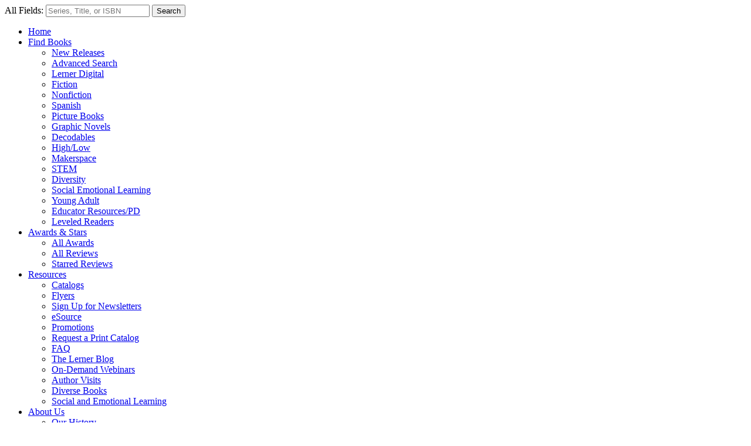

--- FILE ---
content_type: text/html; charset=utf-8
request_url: https://lernerbooks.com/contributors/12500
body_size: 8646
content:
<!DOCTYPE html>
<html lang="en-US">
  <head>
    <meta charset="UTF-8">
    <meta http-equiv="Content-Type" content="text/html; charset=utf-8">

    <script>(function(w,d,s,l,i){w[l]=w[l]||[];w[l].push({'gtm.start':
new Date().getTime(),event:'gtm.js'});var f=d.getElementsByTagName(s)[0],
j=d.createElement(s),dl=l!='dataLayer'?'&l='+l:'';j.async=true;j.src=
'https://www.googletagmanager.com/gtm.js?id='+i+dl;f.parentNode.insertBefore(j,f);
})(window,document,'script','dataLayer','GTM-WG44VBC');</script>




  <style type="text/css" media="screen" id="titleleaf-setting-css">ul.shop-attributes li span {
  display: inline-block;
  margin-right: 10px;
  text-transform: uppercase;
  font-weight: bold;
}</style>



    <title>Mary O&#39;Keefe Young - Authors, Illustrators &amp; - Lerner Publishing Group</title>
<meta name="description" content="Lerner Publishing Group is committed to providing quality, relevant library and classroom resources that better prepare students for the future while exciting their imaginations on every page.">
<meta name="keywords" content="school books, education, nonfiction, library bound">

    <!-- Fonts -->
    <link rel="stylesheet" href="//fonts.googleapis.com/css?family=Karla:400,400i,700,700i|Lora:400,400i,700,700i" type="text/css" media="screen" />
    <script src="https://kit.fontawesome.com/6a6ffefa95.js" crossorigin="anonymous"></script>

    <!-- Styles -->
    <link rel="stylesheet" href="https://assets2.titleleaf.com/public/assets/lerner/print-12ff7f5c3496b9fd90152547b0267f714e8077df6af720318735936db0011d25.css" media="print" />
    <link rel="stylesheet" href="https://assets2.titleleaf.com/public/assets/lerner/application-00597bc2278ab4fe074065a1955f2d1c26f25080dde514ea52515f52e8d9c837.css" media="screen" />
<link rel="stylesheet" href="https://assets2.titleleaf.com/public/assets/lerner/public-2892ec2d08f91c35fae19a006fd76159fc4f0f1e02795b764c90fbf5e76ea3e9.css" media="screen" />
    <script src="https://assets2.titleleaf.com/public/assets/sprockets-8f57db217062a82db87846d88559b78fce4f33bee0aa523ca508dced370d349c.js"></script>
<script src="https://assets2.titleleaf.com/public/assets/lerner/application-7adef25a5ba601224fe58bd79294a195c76e70c7b504ba3cdeea701445fa0a7c.js"></script>
    <script src="https://cdn.jsdelivr.net/npm/lozad/dist/lozad.min.js"></script>
    <meta name="csrf-param" content="authenticity_token" />
<meta name="csrf-token" content="QT9SXvgyS84MhKtYESUFKt73Y6rIt1J5kfqb1qFwuvq_Tqr4ritBh3WS0LjMqrHLAWgJkEpYaETNkGQ5rLpJ0w" />

    <link rel="icon" type="image/x-icon" href="https://assets2.titleleaf.com/public/assets/lerner/favicon-803eee1433d37446ee488553d2cb6b978ca28078e571b8104aa0aba9ec8b5293.ico" />

    <!--  Mobile viewport scale | Disable user zooming as the layout is optimised -->
    <meta name="viewport" content="width=device-width, initial-scale=1, maximum-scale=1, user-scalable=no">

    

  </head>
  <body id="top" class="contributors contributors-show layout-contributors wrapper-full-width global-search-full-screen global-header-simple mobile-nav-from-left no-sticky-footer basel-light enable-sticky-header sticky-header-clone vc_responsive">
    <noscript><span>Javascript must be enabled for the correct page display</span></noscript>
<noscript><iframe src="https://www.googletagmanager.com/ns.html?id=GTM-WG44VBC"
height="0" width="0" style="display:none;visibility:hidden" aria-hidden="true"></iframe></noscript>


    
<div class="mobile-nav">

  <form id="searchform_mobile" class="searchform" role="search" action="https://lernerbooks.com/shop/search_results" accept-charset="UTF-8" method="get"><input name="utf8" type="hidden" value="&#x2713;" autocomplete="off" />
    <div>
      <label class="screen-reader-text" for="q_mobile">All Fields:</label>
      <input type="text" name="q" id="q_mobile" placeholder="Series, Title, or ISBN" />
      <button type="submit" id="searchsubmit_mobile" class="herald-search-submit">Search</button>
    </div>
</form>
  <div class="menu-mobile-nav-container">
    <ul id="menu-mobile-nav" class="site-mobile-menu">

      <li class="menu-item">
        <a href="/">Home</a>
</li>
      <li class="menu-item menu-item-has-children">
        <a href="/shop">Find Books</a>
        <div class="sub-menu-dropdown color-scheme-dark">
          <div class="container">
            <ul class="sub-menu color-scheme-dark">
              <li class="menu-item">
                <a href="/products/search_results?search%5Bproduct_formats_release_on_from%5D=2026-01-01">New Releases</a>
              </li>
              <li class="menu-item">
                <a href="/products/advanced_search">Advanced Search</a>
              </li>
              <li class="menu-item">
                <a href="/Pages/Lerner-Digital">Lerner Digital</a>
              </li>
                <li class="menu-item"><a href="/products/search_results?search%5Bclassifications_abbreviation_in%5D=fiction">Fiction</a></li>
                <li class="menu-item"><a href="/products/search_results?search%5Bclassifications_abbreviation_in%5D=nonfiction">Nonfiction</a></li>
                <li class="menu-item"><a href="/products/search_results?search%5Blanguages_contains%5D=Spanish">Spanish</a></li>
                <li class="menu-item"><a href="/products/search_results?search%5Bgenres_abbreviation_in%5D=picture+book">Picture Books</a></li>
                <li class="menu-item"><a href="/products/search_results?search%5Bgenres_abbreviation_in%5D=graphic+novel">Graphic Novels</a></li>
                <li class="menu-item"><a href="/products/search_results?search%5Bcategories_id_in%5D%5B%5D=77">Decodables</a></li>
                <li class="menu-item"><a href="/products/search_results?search%5Bgenres_abbreviation_in%5D=hi-lo">High/Low</a></li>
                <li class="menu-item"><a href="/products/search_results?search%5Bcategories_id_in%5D%5B%5D=2">Makerspace</a></li>
                <li class="menu-item"><a href="/products/search_results?search%5Bcategories_id_in%5D%5B%5D=1">STEM</a></li>
                <li class="menu-item"><a href="/products/search_results?search%5Bcategories_id_in%5D%5B%5D=3">Diversity</a></li>
                <li class="menu-item"><a href="/products/search_results?search%5Bcategories_id_in%5D%5B%5D=33">Social Emotional Learning</a></li>
                <li class="menu-item"><a href="/products/search_results?search%5Bgenres_abbreviation_in%5D=young+adult">Young Adult</a></li>
                <li class="menu-item"><a href="/products/search_results?search%5Bcategories_id_in%5D%5B%5D=73">Educator Resources/PD</a></li>
                <li class="menu-item"><a href="/products/search_results?search%5Bcategories_id_in%5D%5B%5D=78">Leveled Readers</a></li>
            </ul>
          </div>
        </div>
</li>
      <li class="menu-item menu-item-has-children menu-item-design-default item-event-hover">
        <a href="#">Awards &amp; Stars</a>
        <div class="sub-menu-dropdown color-scheme-dark">
          <div class="container">
            <ul class="sub-menu color-scheme-dark">
              <li class="menu-item">
                <a href="/products/search_results?search%5Bfeatures_abbreviation_in%5D=award">All Awards</a>
              </li>
              <li class="menu-item">
                <a href="/editorial_reviews">All Reviews</a>
              </li>
              <li class="menu-item">
                <a href="/products/search_results?search%5Bfeatures_abbreviation_in%5D=starred">Starred Reviews</a>
              </li>
            </ul>
          </div>
        </div>
</li>
      <li class="menu-item menu-item-has-children">
        <a href="/resources">Resources</a>
        <div class="sub-menu-dropdown color-scheme-dark">
          <div class="container">
            <ul class="sub-menu color-scheme-dark">
              <li class="menu-item"><a href="/catalogs">Catalogs</a></li>
              <li class="menu-item"><a href="/pages/esource/flyer-downloads">Flyers</a></li>
              <li class="menu-item">
                <a href="/newsletter_signup">Sign Up for Newsletters</a>
              </li>
              <li class="menu-item"><a href="/teaching_guides">eSource</a></li>
              <li class="menu-item"><a href="/go/bonus">Promotions</a></li>
              <li class="menu-item"><a href="/catalog_requests/new">Request a Print Catalog</a></li>
              <li class="menu-item"><a href="/faqs">FAQ</a></li>
              <li class="menu-item"><a href="https://lernerbooks.blog/">The Lerner Blog</a></li>
              <li class="menu-item"><a href="/webinars">On-Demand Webinars</a></li>
              <li class="menu-item"><a href="/contributors/tag">Author Visits</a></li>
              <li class="menu-item"><a href="/diversebooks">Diverse Books</a></li>
              <li class="menu-item"><a href="/sel">Social and Emotional Learning</a></li>
            </ul>
          </div>
        </div>
</li>
      <li class="menu-item menu-item-has-children menu-item-design-default item-event-hover">
        <a href="/about">About Us</a>
        <div class="sub-menu-dropdown color-scheme-dark">
          <div class="container">
            <ul class="sub-menu color-scheme-dark">
              <li class="menu-item"><a href="/about">Our History</a></li>
              <li class="menu-item"><a href="/Pages/Our-Imprints#imprints">Our Imprints</a></li>
              <li class="menu-item"><a href="/Pages/Our-Imprints#partners">Our Publishing Partners</a></li>
              <li class="menu-item"><a href="/Pages/Our-Imprints#brands">Our Brands</a></li>
              <li class="menu-item"><a href="/headlines/tag/press">Press Room</a></li>
              <li class="menu-item"><a href="/headlines/tag/employment?solo=1">Employment Opportunities</a></li>
              <li class="menu-item"><a href="/about#submission-guidelines">Submissions</a></li>
            </ul>
          </div>
        </div>
</li>
    </ul>
  </div>

  <div class="header-links">
    <ul>
        <li class="menu-item">
          <a href="/login">Login</a>
        </li>
        <li class="menu-item">
          <a href="/signup">Register</a>
        </li>

      <li class="menu-item">
        <a href="/help">Help</a>
      </li>
    </ul>
  </div>

</div>

      <div id="cart_links">
        <div class="cart-widget-side" role="dialog" aria-hidden="true">
  <div class="widget-heading">
    <h3 class="widget-title">Cart</h3>
    <button type="button" class="widget-close">Close</button>
  </div>
  <div id="sidecart_content" class="widget woocommerce widget_shopping_cart">
    <div class="widget_shopping_cart_content">
        <p class="empty">
          <a href="/cart">Your cart is empty</a>
        </p>
    </div>
  </div>
</div>

      </div>

    <div class="website-wrapper">

      <div class="topbar-wrapp color-scheme-dark">
  <div class="container">
    <div class="topbar-content">

      <div class="top-bar-left" role="navigation" aria-label="Customer service">
        <div class="topbar-menu">
          <ul class="menu">
            <li class="menu-item">
              <i class="fas fa-question" aria-hidden="true" title="Help"></i>
              <a href="/help">Help</a>
            </li>
            <li class="menu-item">
              <i class="fas fa-phone-flip" aria-hidden="true" title="Phone"></i>
              <a href="tel:800-328-4929">800-328-4929</a>
            </li>
          </ul>
        </div>
      </div>

      <div class="top-bar-right" role="navigation" aria-label="Your account">
        <div class="topbar-menu">
          <div class="menu-top-bar-container">
            <ul id="menu-top-bar" class="menu">
                <li class="menu-item">
                  <a href="/login">
                    Login
</a>                </li>
                <li class="menu-item">
                  <a href="/signup">Register</a>
                </li>
            </ul>
          </div>
        </div>
      </div>

    </div>
  </div>
</div>

      
<div class="sticky-header header-clone">
  <div class="container">
    <div class="menu-center">
      <div class="search-extended">
        <form class="searchform" role="search" action="https://lernerbooks.com/shop/search_results" accept-charset="UTF-8" method="get"><input name="utf8" type="hidden" value="&#x2713;" autocomplete="off" />
          <div>
            <label class="screen-reader-text" for="q_sticky">All Fields:</label>
            <input type="text" name="q_sticky" id="q_sticky" placeholder="Series, Title, or ISBN" />
            <button type="submit" id="searchsubmit_sticky">Search</button>
          </div>
</form>      </div>
    </div>
  </div>
</div>

<header class="main-header header-has-no-bg header-simple icons-design-line color-scheme-dark">

  <div class="container">
    <div class="wrapp-header">

      <div class="site-logo">
        <div class="basel-logo-wrap">
          <a class="basel-logo basel-main-logo" rel="home" href="/">
            <img alt="Lerner Publishing Group" src="https://assets2.titleleaf.com/public/assets/lerner/logo-eca59e02cb155899efd0ae6665299499d1d707416605104d7cd4e3b3907c7c19.png" />
</a>        </div>
      </div>

      <div class="menu-center">

        <div class="search-extended">
          <form class="searchform" role="search" action="https://lernerbooks.com/shop/search_results" accept-charset="UTF-8" method="get"><input name="utf8" type="hidden" value="&#x2713;" autocomplete="off" />
            <div>
              <label class="screen-reader-text" for="q">All Fields:</label>
              <input type="text" name="q" id="q" placeholder="Series, Title, or ISBN" />
              <button type="submit" id="searchsubmit">Search</button>
            </div>
            <div id="advanced-link">
              <a href="/products/advanced_search">Advanced Search</a>
            </div>
</form>        </div>

      </div>

      <div class="right-column">
        <div class="wishlist-info-widget basel-tooltip">
          <span class="basel-tooltip-label">Your Active List</span>
          <a href="/lists/active">List</a>
        </div>

        <div class="cart_summary">
            <div class="shopping-cart basel-cart-design-1 basel-cart-icon cart-widget-opener basel-tooltip">
  <span class="basel-tooltip-label">Your Shopping Cart</span>
  <a class="cart-contents" href="/cart">
    <span>Cart</span>
      <span class="basel-cart-totals">
        <span class="basel-cart-number">
          <span class="contents">0</span>
        </span>
        <span class="subtotal-divider">/</span>
        <span class="basel-cart-subtotal">
          <span class="woocommerce-Price-amount amount">
            <span class="amount">$0.00</span>
          </span>
        </span>
      </span>
</a></div>

        </div>

        <div class="mobile-nav-icon">
          <span class="basel-burger"></span>
        </div>
      </div>
    </div>
  </div>

  <div class="navigation-wrap">
    <div class="container">
      <hr>

      <div class="main-nav site-navigation basel-navigation left-column" role="navigation" aria-label="Main">
        <div class="menu-main-navigation-container">
          <ul id="menu-main-navigation" class="menu">

            <li class="menu-item">
              <a href="/">Home</a>
</li>
            <li class="menu-item menu-item-has-children menu-item-design-full-width item-event-hover item-with-label item-label-sale">
              <a href="#">Find Books</a>
              <div class="sub-menu-dropdown color-scheme-dark">

                <div class="container">
                  <div class="vc_row wpb_row vc_row-fluid menu-shop-full-width vc_row-o-equal-height vc_row-o-content-top vc_row-flex">
                    <div class="wpb_column vc_column_container vc_col-sm-12 vc_col-has-fill">
                      <div class="vc_column-inner">
                        <div class="wpb_wrapper">
                          <div class="vc_row wpb_row vc_inner vc_row-fluid">

                            <div class="wpb_column vc_column_container vc_col-sm-4">
                              <div class="vc_column-inner ">
                                <div class="wpb_wrapper">
                                  <div class="wpb_text_column wpb_content_element">
                                    <div class="wpb_wrapper">

                                      <ul class="sub-menu">
                                        <li>
                                          <h6>Categories</h6>
                                          <ul class="sub-sub-menu columned">
                                              <li><a class="desktop-mega-link" href="/products/search_results?search%5Bclassifications_abbreviation_in%5D=fiction&amp;utm_content=megamenu&amp;utm_medium=link&amp;utm_source=lerner">Fiction</a></li>
                                              <li><a class="desktop-mega-link" href="/products/search_results?search%5Bclassifications_abbreviation_in%5D=nonfiction&amp;utm_content=megamenu&amp;utm_medium=link&amp;utm_source=lerner">Nonfiction</a></li>
                                              <li><a class="desktop-mega-link" href="/products/search_results?search%5Blanguages_contains%5D=Spanish&amp;utm_content=megamenu&amp;utm_medium=link&amp;utm_source=lerner">Spanish</a></li>
                                              <li><a class="desktop-mega-link" href="/products/search_results?search%5Bgenres_abbreviation_in%5D=picture+book&amp;utm_content=megamenu&amp;utm_medium=link&amp;utm_source=lerner">Picture Books</a></li>
                                              <li><a class="desktop-mega-link" href="/products/search_results?search%5Bgenres_abbreviation_in%5D=graphic+novel&amp;utm_content=megamenu&amp;utm_medium=link&amp;utm_source=lerner">Graphic Novels</a></li>
                                              <li><a class="desktop-mega-link" href="/products/search_results?search%5Bcategories_id_in%5D%5B%5D=77&amp;utm_content=megamenu&amp;utm_medium=link&amp;utm_source=lerner">Decodables</a></li>
                                              <li><a class="desktop-mega-link" href="/products/search_results?search%5Bgenres_abbreviation_in%5D=hi-lo&amp;utm_content=megamenu&amp;utm_medium=link&amp;utm_source=lerner">High/Low</a></li>
                                              <li><a class="desktop-mega-link" href="/products/search_results?search%5Bcategories_id_in%5D%5B%5D=2&amp;utm_content=megamenu&amp;utm_medium=link&amp;utm_source=lerner">Makerspace</a></li>
                                              <li><a class="desktop-mega-link" href="/products/search_results?search%5Bcategories_id_in%5D%5B%5D=1&amp;utm_content=megamenu&amp;utm_medium=link&amp;utm_source=lerner">STEM</a></li>
                                              <li><a class="desktop-mega-link" href="/products/search_results?search%5Bcategories_id_in%5D%5B%5D=3&amp;utm_content=megamenu&amp;utm_medium=link&amp;utm_source=lerner">Diversity</a></li>
                                              <li><a class="desktop-mega-link" href="/products/search_results?search%5Bcategories_id_in%5D%5B%5D=33&amp;utm_content=megamenu&amp;utm_medium=link&amp;utm_source=lerner">Social Emotional Learning</a></li>
                                              <li><a class="desktop-mega-link" href="/products/search_results?search%5Bgenres_abbreviation_in%5D=young+adult&amp;utm_content=megamenu&amp;utm_medium=link&amp;utm_source=lerner">Young Adult</a></li>
                                              <li><a class="desktop-mega-link" href="/products/search_results?search%5Bcategories_id_in%5D%5B%5D=73&amp;utm_content=megamenu&amp;utm_medium=link&amp;utm_source=lerner">Educator Resources/PD</a></li>
                                              <li><a class="desktop-mega-link" href="/products/search_results?search%5Bcategories_id_in%5D%5B%5D=78&amp;utm_content=megamenu&amp;utm_medium=link&amp;utm_source=lerner">Leveled Readers</a></li>
                                            <li>
                                              <a class="desktop-mega-link" href="/products/search_results?search%5Bname_contains%5D=read+for+a+better+world&amp;search%5Bproduct_formats_format_id_in%5D%5B%5D=25&amp;utm_content=megamenu&amp;utm_medium=link&amp;utm_source=lerner">Read for a Better World</a>
                                            </li>
                                            <li>
                                              <a class="desktop-mega-link" href="/products/search_results?search%5Bname_contains%5D=classroom+library&amp;search%5Bproduct_formats_format_id_in%5D%5B%5D=25&amp;utm_content=megamenu&amp;utm_medium=link&amp;utm_source=lerner">Classroom Libraries</a>
                                            </li>
                                            <li>
                                              <a class="desktop-mega-link" href="/products/search_results?search%5Bname_contains%5D=text+set&amp;search%5Bproduct_formats_format_id_in%5D%5B%5D=25&amp;utm_content=megamenu&amp;utm_medium=link&amp;utm_source=lerner">Text Sets</a>
                                            </li>
                                            <li>
                                              <a class="desktop-mega-link" href="/products/search_results?search%5Bname_contains%5D=take-home&amp;search%5Bproduct_formats_format_id_in%5D%5B%5D=25&amp;utm_content=megamenu&amp;utm_medium=link&amp;utm_source=lerner">Take-Home Packs</a>
                                            </li>
                                          </ul>
                                        </li>
                                      </ul>

                                    </div>
                                  </div>
                                </div>
                              </div>
                            </div>

                            <div class="wpb_column vc_column_container vc_col-sm-2">
                              <div class="vc_column-inner">
                                <div class="wpb_wrapper">
                                  <div class="wpb_text_column wpb_content_element">
                                    <div class="wpb_wrapper">

                                        <ul class="sub-menu">
                                          <li>
                                            <h6>Formats</h6>
                                            <ul class="sub-sub-menu">
                                                <li>
                                                  <a class="desktop-mega-link" href="/products/search_results?search%5Bproduct_formats_format_id_in%5D=1&amp;utm_content=megamenu&amp;utm_medium=link&amp;utm_source=lerner">Trade Hardcover</a>
                                                </li>
                                                <li>
                                                  <a class="desktop-mega-link" href="/products/search_results?search%5Bproduct_formats_format_id_in%5D=2&amp;utm_content=megamenu&amp;utm_medium=link&amp;utm_source=lerner">Library Bound Hardcover</a>
                                                </li>
                                                <li>
                                                  <a class="desktop-mega-link" href="/products/search_results?search%5Bproduct_formats_format_id_in%5D=7&amp;utm_content=megamenu&amp;utm_medium=link&amp;utm_source=lerner">Paperback</a>
                                                </li>
                                                <li>
                                                  <a class="desktop-mega-link" href="/products/search_results?search%5Bproduct_formats_format_id_in%5D=6&amp;utm_content=megamenu&amp;utm_medium=link&amp;utm_source=lerner">Board Book</a>
                                                </li>
                                                <li>
                                                  <a class="desktop-mega-link" href="/products/search_results?search%5Bproduct_formats_format_id_in%5D=11&amp;utm_content=megamenu&amp;utm_medium=link&amp;utm_source=lerner">Multi-user eBook</a>
                                                </li>
                                                <li>
                                                  <a class="desktop-mega-link" href="/products/search_results?search%5Bproduct_formats_format_id_in%5D=19&amp;utm_content=megamenu&amp;utm_medium=link&amp;utm_source=lerner">eBook with Audio</a>
                                                </li>
                                                <li>
                                                  <a class="desktop-mega-link" href="/products/search_results?search%5Bproduct_formats_format_id_in%5D=23&amp;utm_content=megamenu&amp;utm_medium=link&amp;utm_source=lerner">Audiobook</a>
                                                </li>
                                                <li>
                                                  <a class="desktop-mega-link" href="/products/search_results?search%5Bproduct_formats_format_id_in%5D=16&amp;utm_content=megamenu&amp;utm_medium=link&amp;utm_source=lerner">Interactive Book</a>
                                                </li>
                                                <li>
                                                  <a class="desktop-mega-link" href="/products/search_results?search%5Bproduct_formats_format_id_in%5D=17&amp;utm_content=megamenu&amp;utm_medium=link&amp;utm_source=lerner">Database</a>
                                                </li>
                                            </ul>
                                          </li>
                                        </ul>

                                    </div>
                                  </div>
                                </div>
                              </div>
                            </div>

                            <div class="wpb_column vc_column_container vc_col-sm-2">
                              <div class="vc_column-inner">
                                <div class="wpb_wrapper">
                                  <div class="wpb_text_column wpb_content_element">
                                    <div class="wpb_wrapper">

                                        <ul class="sub-menu">
                                          <li>
                                            <h6>Interest Levels</h6>
                                            <ul class="sub-sub-menu">
                                                <li>
                                                  <a class="desktop-mega-link" href="/products/search_results?search%5Binterest_level_from%5D=-1&amp;search%5Binterest_level_to%5D=2&amp;utm_content=megamenu&amp;utm_medium=link&amp;utm_source=lerner">Primary</a>
                                                </li>
                                                <li>
                                                  <a class="desktop-mega-link" href="/products/search_results?search%5Binterest_level_from%5D=3&amp;search%5Binterest_level_to%5D=7&amp;utm_content=megamenu&amp;utm_medium=link&amp;utm_source=lerner">Intermediate</a>
                                                </li>
                                                <li>
                                                  <a class="desktop-mega-link" href="/products/search_results?search%5Binterest_level_from%5D=8&amp;search%5Binterest_level_to%5D=12&amp;utm_content=megamenu&amp;utm_medium=link&amp;utm_source=lerner">Upper</a>
                                                </li>
                                            </ul>
                                          </li>
                                        </ul>

                                      <ul class="sub-menu">
                                        <li>
                                          <h6>Reading Levels</h6>
                                          <ul class="sub-sub-menu">
                                              <li>
                                                <a class="desktop-mega-link" href="/products/search_results?search%5Breading_level_from%5D=-1&amp;search%5Breading_level_to%5D=0&amp;utm_content=megamenu&amp;utm_medium=link&amp;utm_source=lerner">PreK-K</a>
                                              </li>
                                              <li>
                                                <a class="desktop-mega-link" href="/products/search_results?search%5Breading_level_from%5D=1&amp;search%5Breading_level_to%5D=3&amp;utm_content=megamenu&amp;utm_medium=link&amp;utm_source=lerner">Grades 1-3</a>
                                              </li>
                                              <li>
                                                <a class="desktop-mega-link" href="/products/search_results?search%5Breading_level_from%5D=4&amp;search%5Breading_level_to%5D=6&amp;utm_content=megamenu&amp;utm_medium=link&amp;utm_source=lerner">Grades 4-6</a>
                                              </li>
                                              <li>
                                                <a class="desktop-mega-link" href="/products/search_results?search%5Breading_level_from%5D=7&amp;search%5Breading_level_to%5D=9&amp;utm_content=megamenu&amp;utm_medium=link&amp;utm_source=lerner">Grades 7-9</a>
                                              </li>
                                              <li>
                                                <a class="desktop-mega-link" href="/products/search_results?search%5Breading_level_from%5D=10&amp;search%5Breading_level_to%5D=12&amp;utm_content=megamenu&amp;utm_medium=link&amp;utm_source=lerner">Grades 10-12</a>
                                              </li>
                                          </ul>
                                        </li>
                                      </ul>

                                    </div>
                                  </div>
                                </div>
                              </div>
                            </div>

                            <div class="wpb_column vc_column_container vc_col-sm-2">
                              <div class="vc_column-inner">
                                <div class="wpb_wrapper">
                                  <div class="wpb_text_column wpb_content_element">
                                    <div class="wpb_wrapper">

                                      <ul class="sub-menu">
                                        <li>
                                          <h6>Key Features</h6>
                                          <ul class="sub-sub-menu">
                                              <li class="menu-item">
                                                <a class="desktop-mega-link" href="/products/search_results?search%5Bfeatures_abbreviation_in%5D=supplement&amp;utm_content=megamenu&amp;utm_medium=link&amp;utm_source=lerner">eSource</a>
                                              </li>
                                              <li class="menu-item">
                                                <a class="desktop-mega-link" href="/products/search_results?search%5Bfeatures_abbreviation_in%5D=website&amp;utm_content=megamenu&amp;utm_medium=link&amp;utm_source=lerner">Page Plus™</a>
                                              </li>
                                              <li class="menu-item">
                                                <a class="desktop-mega-link" href="/products/search_results?search%5Bfeatures_abbreviation_in%5D=ar&amp;utm_content=megamenu&amp;utm_medium=link&amp;utm_source=lerner">Augmented Reality</a>
                                              </li>
                                              <li class="menu-item">
                                                <a class="desktop-mega-link" href="/products/search_results?search%5Bfeatures_abbreviation_in%5D=teaching+guide&amp;utm_content=megamenu&amp;utm_medium=link&amp;utm_source=lerner">Teaching Guides</a>
                                              </li>
                                          </ul>
                                        </li>
                                      </ul>

                                      <ul class="sub-menu">
                                        <li>
                                          <h6>Quick Links</h6>
                                          <ul class="sub-sub-menu">
                                            <li class="menu-item">
                                              <a class="desktop-mega-link" href="/products/search_results?search%5Bproduct_formats_release_on_from%5D=2026-01-01&amp;utm_content=megamenu&amp;utm_medium=link&amp;utm_source=lerner">New Releases</a>
                                            </li>
                                            <li class="menu-item">
                                              <a class="desktop-mega-link" href="/products/advanced_search?utm_content=megamenu&amp;utm_medium=link&amp;utm_source=lerner">Advanced Search</a>
                                            </li>
                                            <li class="menu-item">
                                              <a class="desktop-mega-link" href="/Pages/Lerner-Digital?utm_content=megamenu&amp;utm_medium=link&amp;utm_source=lerner">Lerner Digital</a>
                                            </li>
                                          </ul>
                                        </li>
                                      </ul>

                                    </div>
                                  </div>
                                </div>
                              </div>
                            </div>

                          </div>
                        </div>
                      </div>
                    </div>
                  </div>
                </div>

              </div> <!-- end .sub-menu-dropdown -->
</li>
            <li class="menu-item menu-item-has-children menu-item-design-default item-event-hover">
              <a href="#">Awards &amp; Stars</a>
              <div class="sub-menu-dropdown color-scheme-dark">
                <div class="container">
                  <ul class="sub-menu color-scheme-dark">
                    <li class="menu-item">
                      <a href="/recently-recognized-1">Recently Recognized</a>
                    </li>
                    <li class="menu-item">
                      <a href="/outstanding-backlist-1">Outstanding Backlist</a>
                    </li>
                    <li class="menu-item">
                      <a href="/awards">All Awards</a>
                    </li>
                    <li class="menu-item">
                      <a href="/editorial_reviews">All Reviews</a>
                    </li>
                    <li class="menu-item">
                      <a href="/editorial_reviews/tag/starred">Starred Reviews</a>
                    </li>
                  </ul>
                </div>
              </div>
</li>
            <li class="menu-item menu-item-has-children menu-item-design-default item-event-hover">
              <a href="#">Resources</a>
              <div class="sub-menu-dropdown color-scheme-dark">
                <div class="container">
                  <ul class="sub-menu color-scheme-dark">
                    <li class="menu-item"><a href="/catalogs">Catalogs</a></li>
                    <li class="menu-item"><a href="/pages/esource/flyer-downloads">Flyers</a></li>
                    <li class="menu-item">
                      <a href="/newsletter_signup">Sign Up for Newsletters</a>
                    </li>
                    <li class="menu-item"><a href="/teaching_guides">eSource</a></li>
                    <li class="menu-item"><a href="/go/bonus">Promotions</a></li>
                    <li class="menu-item"><a href="/catalog_requests/new">Request a Print Catalog</a></li>
                    <li class="menu-item"><a href="/faqs">FAQ</a></li>
                    <li class="menu-item"><a href="https://lernerbooks.blog/">The Lerner Blog</a></li>
                    <li class="menu-item"><a href="/webinars">On-Demand Webinars</a></li>
                    <li class="menu-item"><a href="/contributors/tag">Author Visits</a></li>
                    <li class="menu-item"><a href="/diversebooks">Diverse Books</a></li>
                    <li class="menu-item"><a href="/sel">Social and Emotional Learning</a></li>
                  </ul>
                </div>
              </div>
</li>
            <li class="menu-item menu-item-has-children menu-item-design-default item-event-hover">
              <a href="#">About Us</a>
              <div class="sub-menu-dropdown color-scheme-dark">
                <div class="container">
                  <ul class="sub-menu color-scheme-dark">
                    <li class="menu-item"><a href="/about">Our History</a></li>
                    <li class="menu-item"><a href="/Pages/Our-Imprints#imprints">Our Imprints</a></li>
                    <li class="menu-item"><a href="/Pages/Our-Imprints#partners">Our Publishing Partners</a></li>
                    <li class="menu-item"><a href="/Pages/Our-Imprints#brands">Our Brands</a></li>
                    <li class="menu-item"><a href="/headlines/tag/press">Press Room</a></li>
                    <li class="menu-item"><a href="/headlines/tag/employment?solo=1">Employment Opportunities</a></li>
                    <li class="menu-item"><a href="/about#submission-guidelines">Submissions</a></li>
                  </ul>
                </div>
              </div>
</li>
          </ul>
        </div>
      </div> <!-- end .main-nav-->

    </div>
  </div> <!-- end .navigation-wrap-->
</header>


      <div class="clear"></div>

      <div class="main-page-wrapper">
        <div id="content" class="container">




          <div class="row">
              <div class="site-content col-sm-9 col-sm-push-3" role="main">
                
<div class="clearboth"></div>

<h1>Mary O'Keefe Young</h1>

<div class="row">
  <div class="col-sm-12">


    <div class="lede clearfix">
      <p></p>
    </div>


  </div>
</div>

  <div class="row forcetopmargin">
    <div class="col-sm-12">
      
<div class="vc_carousel_container">
  <div class="slider-alt-tight owl-carousel product-items">

      <div class="product-item owl-carousel-item">
        <div class="owl-carousel-item-inner">
          
<div class="title product-grid-item basel-hover-base product type-product status-publish has-post-thumbnail product_cat-marketplace first instock shipping-taxable purchasable product-type-simple" data-loop="1" data-id="16525" id="title_16525">
  <div class="product-element-top">
    <a href="/shop/show/16525"><img class="cover" alt="Cover: The Snow Walker" src="https://assets2.titleleaf.com/lerner/product/cover/m_9781430113324_fc.jpg" /></a>
    <div class="hover-mask">
      <div class="basel-add-btn">
        <a rel="nofollow" class="button product_type_variable add_to_cart_button" data-remote="true" data-method="post" href="/cart/add_one?id=29427">Add to Cart</a>
      </div>
      <div class="quick-view">
        <a data-loop="0" data-id="16525" data-loop-name="main-loop" class="open-quick-view" href="/shop/show/16525">Quick View</a>
      </div>
      <div class="clear"></div>
    </div>
  </div>
  <h3 class="product-title">
    <a title="The Snow Walker" href="/shop/show/16525">The Snow Walker</a>
  </h3>
  <div class="meta">
    <div class="assembly-or-title">
        <span class="level">Kindergarten - Grade 4</span>
    </div>
  </div>
</div>
        </div>
      </div>
      <div class="product-item owl-carousel-item">
        <div class="owl-carousel-item-inner">
          
<div class="title product-grid-item basel-hover-base product type-product status-publish has-post-thumbnail product_cat-marketplace first instock shipping-taxable purchasable product-type-simple" data-loop="2" data-id="10732" id="title_10732">
  <div class="product-element-top">
    <a href="/shop/show/10732"><img class="cover" alt="Cover: Revolutionary Poet: A Story about Phillis Wheatley" src="https://assets2.titleleaf.com/lerner/product/cover/m_9781575050591_fc.jpg" /></a>
    <div class="hover-mask">
      <div class="basel-add-btn">
        <a rel="nofollow" class="button product_type_variable add_to_cart_button" data-remote="true" data-method="post" href="/cart/add_one?id=11004">Add to Cart</a>
      </div>
      <div class="quick-view">
        <a data-loop="1" data-id="10732" data-loop-name="main-loop" class="open-quick-view" href="/shop/show/10732">Quick View</a>
      </div>
      <div class="clear"></div>
    </div>
  </div>
  <h3 class="product-title">
    <a title="Revolutionary Poet: A Story about Phillis Wheatley" href="/shop/show/10732">Revolutionary Poet</a>
  </h3>
  <div class="meta">
    <div class="assembly-or-title">
        <span class="level">Grade 4 - Grade 8</span>
    </div>
  </div>
</div>
        </div>
      </div>
      <div class="product-item owl-carousel-item">
        <div class="owl-carousel-item-inner">
          
<div class="title product-grid-item basel-hover-base product type-product status-publish has-post-thumbnail product_cat-marketplace first instock shipping-taxable purchasable product-type-simple" data-loop="3" data-id="11597" id="title_11597">
  <div class="product-element-top">
    <a href="/shop/show/11597"><img class="cover" alt="Cover: Caminando bajo la nieve (The Snow Walker)" src="https://assets2.titleleaf.com/lerner/product/cover/m_9781580137003_fc.jpg" /></a>
    <div class="hover-mask">
      <div class="basel-add-btn">
        <a rel="nofollow" class="button product_type_variable add_to_cart_button" data-remote="true" data-method="post" href="/cart/add_one?id=12352">Add to Cart</a>
      </div>
      <div class="quick-view">
        <a data-loop="2" data-id="11597" data-loop-name="main-loop" class="open-quick-view" href="/shop/show/11597">Quick View</a>
      </div>
      <div class="clear"></div>
    </div>
  </div>
  <h3 class="product-title">
    <a title="Caminando bajo la nieve (The Snow Walker)" href="/shop/show/11597">Caminando bajo la nieve (The Snow Walker)</a>
  </h3>
  <div class="meta">
    <div class="assembly-or-title">
        <span class="level">Grade 2 - Grade 4</span>
    </div>
  </div>
</div>
        </div>
      </div>
      <div class="product-item owl-carousel-item">
        <div class="owl-carousel-item-inner">
          
<div class="title product-grid-item basel-hover-base product type-product status-publish has-post-thumbnail product_cat-marketplace first instock shipping-taxable purchasable product-type-simple" data-loop="4" data-id="10348" id="title_10348">
  <div class="product-element-top">
    <a href="/shop/show/10348"><img class="cover" alt="Cover: Hanukkah" src="https://assets2.titleleaf.com/lerner/product/cover/m_9781575055831_fc.jpg" /></a>
    <div class="hover-mask">
      <div class="basel-add-btn">
        <a rel="nofollow" class="button product_type_variable add_to_cart_button" data-remote="true" data-method="post" href="/cart/add_one?id=10460">Add to Cart</a>
      </div>
      <div class="quick-view">
        <a data-loop="3" data-id="10348" data-loop-name="main-loop" class="open-quick-view" href="/shop/show/10348">Quick View</a>
      </div>
      <div class="clear"></div>
    </div>
  </div>
  <h3 class="product-title">
    <a title="Hanukkah" href="/shop/show/10348">Hanukkah</a>
  </h3>
  <div class="meta">
    <div class="assembly-or-title">
        <span class="level">Grade 2 - Grade 4</span>
    </div>
  </div>
</div>
        </div>
      </div>
      <div class="product-item owl-carousel-item">
        <div class="owl-carousel-item-inner">
          
<div class="title product-grid-item basel-hover-base product type-product status-publish has-post-thumbnail product_cat-marketplace first instock shipping-taxable purchasable product-type-simple" data-loop="5" data-id="10749" id="title_10749">
  <div class="product-element-top">
    <a href="/shop/show/10749"><img class="cover" alt="Cover: The Daring Escape of Ellen Craft" src="https://assets2.titleleaf.com/lerner/product/cover/m_9780876147870_fc.jpg" /></a>
    <div class="hover-mask">
      <div class="basel-add-btn">
        <a rel="nofollow" class="button product_type_variable add_to_cart_button" data-remote="true" data-method="post" href="/cart/add_one?id=11030">Add to Cart</a>
      </div>
      <div class="quick-view">
        <a data-loop="4" data-id="10749" data-loop-name="main-loop" class="open-quick-view" href="/shop/show/10749">Quick View</a>
      </div>
      <div class="clear"></div>
    </div>
  </div>
  <h3 class="product-title">
    <a title="The Daring Escape of Ellen Craft" href="/shop/show/10749">The Daring Escape of Ellen Craft</a>
  </h3>
  <div class="meta">
    <div class="assembly-or-title">
        <span class="level">Grade 2 - Grade 4</span>
    </div>
  </div>
</div>
        </div>
      </div>
      <div class="product-item owl-carousel-item">
        <div class="owl-carousel-item-inner">
          
<div class="title product-grid-item basel-hover-base product type-product status-publish has-post-thumbnail product_cat-marketplace first instock shipping-taxable purchasable product-type-simple" data-loop="6" data-id="10453" id="title_10453">
  <div class="product-element-top">
    <a href="/shop/show/10453"><img class="cover" alt="Cover: Writing for Freedom: A Story about Lydia Maria Child" src="https://assets2.titleleaf.com/lerner/product/cover/m_9781575054391_fc.jpg" /></a>
    <div class="hover-mask">
      <div class="basel-add-btn">
        <a rel="nofollow" class="button product_type_variable add_to_cart_button" data-remote="true" data-method="post" href="/cart/add_one?id=10606">Add to Cart</a>
      </div>
      <div class="quick-view">
        <a data-loop="5" data-id="10453" data-loop-name="main-loop" class="open-quick-view" href="/shop/show/10453">Quick View</a>
      </div>
      <div class="clear"></div>
    </div>
  </div>
  <h3 class="product-title">
    <a title="Writing for Freedom: A Story about Lydia Maria Child" href="/shop/show/10453">Writing for Freedom</a>
  </h3>
  <div class="meta">
    <div class="assembly-or-title">
        <span class="level">Grade 4 - Grade 8</span>
    </div>
  </div>
</div>
        </div>
      </div>
      <div class="product-item owl-carousel-item">
        <div class="owl-carousel-item-inner">
          
<div class="title product-grid-item basel-hover-base product type-product status-publish has-post-thumbnail product_cat-marketplace first instock shipping-taxable purchasable product-type-simple" data-loop="7" data-id="10177" id="title_10177">
  <div class="product-element-top">
    <a href="/shop/show/10177"><img class="cover" alt="Cover: The Road to Seneca Falls: A Story about Elizabeth Cady Stanton" src="https://assets2.titleleaf.com/lerner/product/cover/m_9781575050256_fc.jpg" /></a>
    <div class="hover-mask">
      <div class="basel-add-btn">
        <a rel="nofollow" class="button product_type_variable add_to_cart_button" data-remote="true" data-method="post" href="/cart/add_one?id=10225">Add to Cart</a>
      </div>
      <div class="quick-view">
        <a data-loop="6" data-id="10177" data-loop-name="main-loop" class="open-quick-view" href="/shop/show/10177">Quick View</a>
      </div>
      <div class="clear"></div>
    </div>
  </div>
  <h3 class="product-title">
    <a title="The Road to Seneca Falls: A Story about Elizabeth Cady Stanton" href="/shop/show/10177">The Road to Seneca Falls</a>
  </h3>
  <div class="meta">
    <div class="assembly-or-title">
        <span class="level">Grade 4 - Grade 8</span>
    </div>
  </div>
</div>
        </div>
      </div>
      <div class="product-item owl-carousel-item">
        <div class="owl-carousel-item-inner">
          
<div class="title product-grid-item basel-hover-base product type-product status-publish has-post-thumbnail product_cat-marketplace first instock shipping-taxable purchasable product-type-simple" data-loop="8" data-id="10543" id="title_10543">
  <div class="product-element-top">
    <a href="/shop/show/10543"><img class="cover" alt="Cover: The Snow Walker" src="https://assets2.titleleaf.com/lerner/product/cover/m_9780876149591_fc.jpg" /></a>
    <div class="hover-mask">
      <div class="basel-add-btn">
        <a rel="nofollow" class="button product_type_variable add_to_cart_button" data-remote="true" data-method="post" href="/cart/add_one?id=10727">Add to Cart</a>
      </div>
      <div class="quick-view">
        <a data-loop="7" data-id="10543" data-loop-name="main-loop" class="open-quick-view" href="/shop/show/10543">Quick View</a>
      </div>
      <div class="clear"></div>
    </div>
  </div>
  <h3 class="product-title">
    <a title="The Snow Walker" href="/shop/show/10543">The Snow Walker</a>
  </h3>
  <div class="meta">
    <div class="assembly-or-title">
        <span class="level">Grade 2 - Grade 4</span>
    </div>
  </div>
</div>
        </div>
      </div>
      <div class="product-item owl-carousel-item">
        <div class="owl-carousel-item-inner">
          
<div class="title product-grid-item basel-hover-base product type-product status-publish has-post-thumbnail product_cat-marketplace first instock shipping-taxable purchasable product-type-simple" data-loop="9" data-id="10735" id="title_10735">
  <div class="product-element-top">
    <a href="/shop/show/10735"><img class="cover" alt="Cover: Fire at the Triangle Factory" src="https://assets2.titleleaf.com/lerner/product/cover/m_9780876149706_fc.jpg" /></a>
    <div class="hover-mask">
      <div class="basel-add-btn">
        <a rel="nofollow" class="button product_type_variable add_to_cart_button" data-remote="true" data-method="post" href="/cart/add_one?id=11010">Add to Cart</a>
      </div>
      <div class="quick-view">
        <a data-loop="8" data-id="10735" data-loop-name="main-loop" class="open-quick-view" href="/shop/show/10735">Quick View</a>
      </div>
      <div class="clear"></div>
    </div>
  </div>
  <h3 class="product-title">
    <a title="Fire at the Triangle Factory" href="/shop/show/10735">Fire at the Triangle Factory</a>
  </h3>
  <div class="meta">
    <div class="assembly-or-title">
        <span class="level">Grade 2 - Grade 4</span>
    </div>
  </div>
</div>
        </div>
      </div>

</div></div>
    </div>
    <div class="col-sm-12 forcetopmargin topseparator">
      <h4 class="browse-products">
        <a href="/products/search_results?search%5Bcontributors_name_contains%5D=Mary+O%27Keefe+Young">Browse all titles by Mary O'Keefe Young &#8594;</a>
      </h4>
    </div>
  </div>


              </div> <!-- end main -->
              <aside class="sidebar-container col-sm-3 col-sm-pull-9 sidebar-left" role="complementary">
                
    

  <div class="widget">
      <h2>Residence</h2>
    <div class="">
      
      <p>White Plains, NY</p>

</div></div>


      

  <div id="widget_tags" class="widget">
      <h2>Tags</h2>
    <div class="">
      <div class="tags">
    <a href="/contributors/tag">all</a>
    <a href="/contributors/tag/elementary%20grades%20(prek-2)%20-%20english">elementary grades (prek-2) - english</a> <a href="/contributors/tag/elementary%20grades%20(prek-2)%20-%20social%20studies">elementary grades (prek-2) - social studies</a> <a href="/contributors/tag/intermediate%20grades%20(3-7)%20-%20english">intermediate grades (3-7) - english</a>
</div>
</div></div>


              </aside> <!-- end sidebar -->
          </div>

        </div> <!-- end .container -->
      </div> <!-- .main-page-wrapper -->

      <footer class="footer-container color-scheme-light">

  <div class="container main-footer">
    <aside class="footer-sidebar widget-area row" role="complementary">
      <div class="col-md-12 col-sm-12 topper">
        <img alt="Lerner Publishing Group" src="https://assets2.titleleaf.com/public/assets/lerner/logo-white-fc638872e97f8b7b01ddbb085311c2cdee82bb3f97311133934d0a338082fa13.png" />
      </div>

      <div class="clearfix visible-lg-block"></div>

      <div class="col-md-6 col-sm-12">

        <p class="intro">
          Lerner Publishing Group is one of the nation’s largest
          independently owned children’s publishers with more than 7,000 books
          in print.
          <a href="/about">Learn more about us →</a>
        </p>

        <p class="contact-info">
            <i class="fas fa-phone-flip" aria-hidden="true"></i>
            Phone: 800-328-4929<br>
        </p>

        <ul class="social-icons">
            <li class="social-facebook">
              <a rel="external" href="https://www.facebook.com/lernerbooks">
                <i class="fab fa-facebook-f" aria-hidden="true"></i>Facebook
</a>            </li>


            <li class="social-instagram">
              <a rel="external" href="https://www.instagram.com/lernerbooks">
                <i class="fab fa-instagram" aria-hidden="true"></i>Instagram
</a>            </li>

            <li class="social-pinterest">
              <a rel="external" href="https://www.pinterest.com/lernerbooks">
                <i class="fab fa-pinterest" aria-hidden="true"></i>Pinterest
</a>            </li>

            <li class="social-linkedin">
              <a rel="external" href="https://www.linkedin.com/company/lerner-publishing-group">
                <i class="fab fa-linkedin" aria-hidden="true"></i>LinkedIn
</a>            </li>

            <li class="social-youtube">
              <a rel="external" href="https://www.youtube.com/lernerpublishing">
                <i class="fab fa-youtube" aria-hidden="true"></i>YouTube
</a>            </li>

            <li class="social-bluesky">
              <a rel="external" href="https://bsky.app/profile/lernerbooks.bsky.social">
                <img class="bluesky-icon" src="https://assets2.titleleaf.com/public/assets/lerner/bluesky-99da8fad13e2f6a817daea1b703c6e3d9de1222dbdd9efa895c92f2995ecb39e.png" />Bluesky
</a>            </li>

            <li class="social-threads">
              <a rel="external" href="https://www.threads.net/@lernerbooks">
                <i class="fab fa-threads" aria-hidden="true"></i>Threads
</a>            </li>

            <li class="social-email">
              <a encode="hex" href="mailto:custserve@lernerbooks.com">
                <i class="fas fa-envelope" aria-hidden="true"></i>Email
</a>            </li>
        </ul>

        <p>
          <a href="/subrights">Rights &amp; Permissions Inquiries</a>
        </p>

      </div>

      <div class="col-md-2 col-sm-4">
        <h6>
          <a href="/account">Your Account</a>
        </h6>
        <ul class="section">
          <li><a href="/cart">View Cart</a></li>
          <li><a href="/lists">View Lists</a></li>
          <li><a href="/account/change_profile">Update Profile</a></li>
          <li><a href="/account/orders">Orders</a></li>
          <li><a href="/shop/history">Recently Viewed Products</a></li>
        </ul>
      </div>

      <div class="col-md-2 col-sm-4">
        <h6>
          Shortcuts
        </h6>
        <ul class="section">
          <li><a href="/about">About Us</a></li>
          <li><a href="/faqs">FAQ</a></li>
          <li><a href="/about/customer_support">Customer Service</a></li>
          <li><a href="/about/lerner_publisher_services">Lerner Publisher Services</a></li>
          <li><a href="/shop/quick">Quick Shop</a></li>
          <li><a href="/headlines/tag/employment?solo=1">Employment Opportunities</a></li>
        </ul>
      </div>

      <div class="col-md-2 col-sm-4">
        <h6>
          <a href="/resources">Resources</a>
        </h6>
        <ul class="section">
          <li><a href="https://freetrial.lernerbooks.com">Lerner Digital Free Trial</a></li>
          <li><a href="https://ebooks.lernerbooks.com">Lerner Digital Bookshelf</a></li>
          <li><a href="/pages/esource">eSource Teaching Guides</a></li>
          <li><a href="/contact/representatives">Find My Rep</a></li>
          <li>
            <a href="/newsletter_signup">Sign Up for Newsletters</a>
          </li>
        </ul>
      </div>

      <div class="clearfix visible-lg-block"></div>

      <div class="col-md-12 col-sm-12 vc_col-md-offset-6 vc_col-sm-offset-0">
        <ul class="legal">
          <li>
            Copyright 2026 by Lerner Publishing Group
          </li>
          <li>
            <a href="javascript:void(0)" onclick="revisitCkyConsent()">
              Do Not Sell or Share My Personal Information
            </a>
          </li>
          <li>
            <ul>
              <li><a href="#" class="cky-banner-element">Consent Preferences</a></li>
              <li><a href="/privacy">Privacy Policy</a></li>
              <li><a href="/terms">Terms &amp; Conditions</a></li>
            </ul>
          </li>
        </ul>
        <div class="copyrights-wrapper">
          <p class="colophon">
  This site is powered by
  <a rel="external" href="https://titleleaf.com">TitleLeaf</a>
</p>

        </div>
      </div>

    </aside>
  </div>

</footer>


      <div class="basel-close-side"></div>
    </div> <!-- end wrapper -->

    <a href="/" class="scrollToTop auto-basel-tooltip">Scroll To Top</a>

    <script src="https://assets2.titleleaf.com/public/assets/lerner/salesfusion-db9ea69fae52ed7f882b960a42d5f614cc7d163b49e08f63641ce65066bfca37.js"></script>
    <script src="https://assets2.titleleaf.com/public/assets/application-c7f6cd8afed5bf76a0455044217f0354233f0144e07953457bb9e53adc21a73e.js"></script>
<link rel="stylesheet" href="https://assets2.titleleaf.com/public/assets/application-ffc6aa242004cffd58120513e5951047081a9f448a58232d7e07ea697af29709.css" media="screen" />



  </body>
</html>

